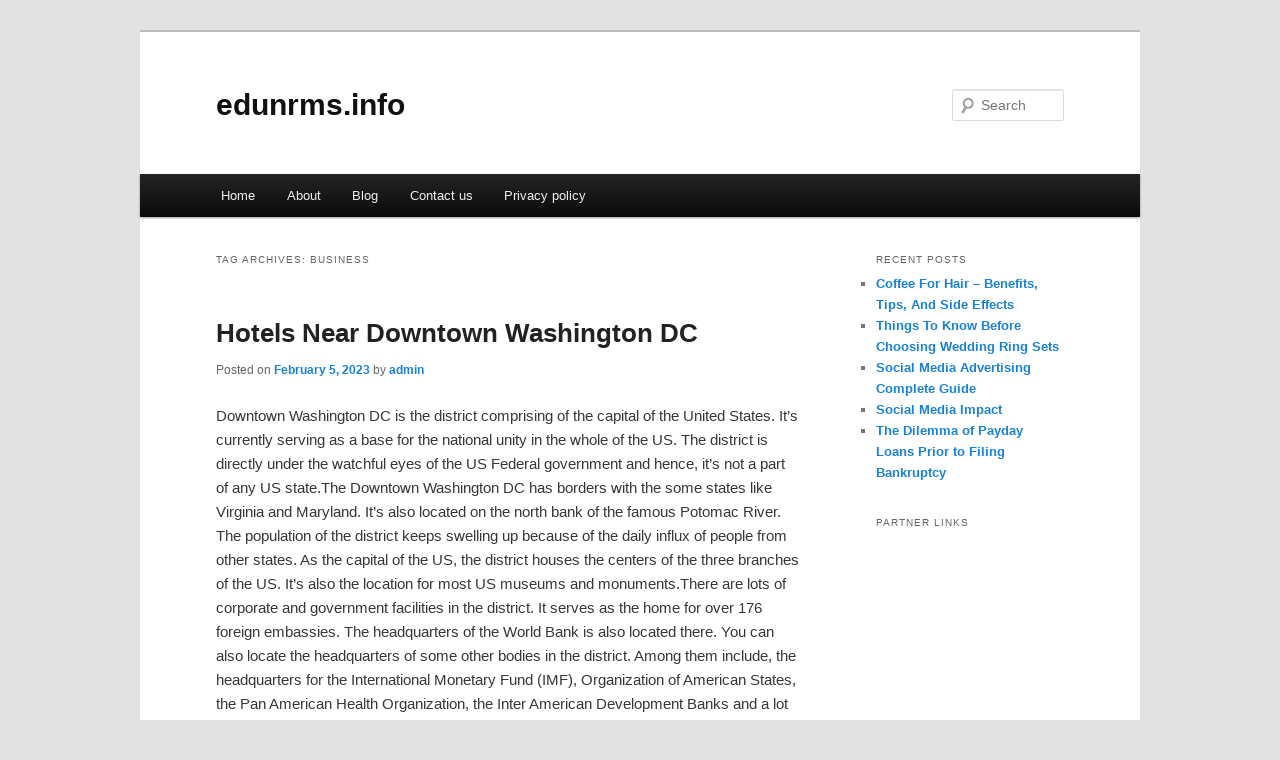

--- FILE ---
content_type: text/html; charset=UTF-8
request_url: http://edunrms.info/tag/business/
body_size: 5680
content:
<!DOCTYPE html>
<!--[if IE 6]>
<html id="ie6" dir="ltr" lang="en-US">
<![endif]-->
<!--[if IE 7]>
<html id="ie7" dir="ltr" lang="en-US">
<![endif]-->
<!--[if IE 8]>
<html id="ie8" dir="ltr" lang="en-US">
<![endif]-->
<!--[if !(IE 6) & !(IE 7) & !(IE 8)]><!-->
<html dir="ltr" lang="en-US">
<!--<![endif]-->
<head>
<meta charset="UTF-8" />
<meta name="viewport" content="width=device-width" />
<title>business | edunrms.info</title>
<link rel="profile" href="http://gmpg.org/xfn/11" />
<link rel="stylesheet" type="text/css" media="all" href="http://edunrms.info/wp-content/themes/DMC/style.css" />
<link rel="pingback" href="http://edunrms.info/xmlrpc.php" />
<!--[if lt IE 9]>
<script src="http://edunrms.info/wp-content/themes/DMC/js/html5.js" type="text/javascript"></script>
<![endif]-->
<link rel="alternate" type="application/rss+xml" title="edunrms.info &raquo; Feed" href="http://edunrms.info/feed/" />
<link rel="alternate" type="application/rss+xml" title="edunrms.info &raquo; Comments Feed" href="http://edunrms.info/comments/feed/" />
<link rel="alternate" type="application/rss+xml" title="edunrms.info &raquo; business Tag Feed" href="http://edunrms.info/tag/business/feed/" />
<link rel="EditURI" type="application/rsd+xml" title="RSD" href="http://edunrms.info/xmlrpc.php?rsd" />
<link rel="wlwmanifest" type="application/wlwmanifest+xml" href="http://edunrms.info/wp-includes/wlwmanifest.xml" /> 
<link rel='index' title='edunrms.info' href='http://edunrms.info/' />
<meta name="generator" content="WordPress 3.1.3" />
</head>

<body class="archive tag tag-business tag-15 two-column right-sidebar">
<div id="page" class="hfeed">
	<header id="branding" role="banner">
			<hgroup>
				<h1 id="site-title"><span><a href="http://edunrms.info/" rel="home">edunrms.info</a></span></h1>
				<h2 id="site-description"></h2>
			</hgroup>


								<form method="get" id="searchform" action="http://edunrms.info/">
		<label for="s" class="assistive-text">Search</label>
		<input type="text" class="field" name="s" id="s" placeholder="Search" />
		<input type="submit" class="submit" name="submit" id="searchsubmit" value="Search" />
	</form>
			
			<nav id="access" role="navigation">
				<h3 class="assistive-text">Main menu</h3>
								<div class="skip-link"><a class="assistive-text" href="#content">Skip to primary content</a></div>
									<div class="skip-link"><a class="assistive-text" href="#secondary">Skip to secondary content</a></div>
												<div class="menu"><ul><li ><a href="http://edunrms.info/" title="Home">Home</a></li><li class="page_item page-item-15"><a href="http://edunrms.info/about/" title="About">About</a></li><li class="page_item page-item-19"><a href="http://edunrms.info/blog/" title="Blog">Blog</a></li><li class="page_item page-item-17"><a href="http://edunrms.info/contact-us/" title="Contact us">Contact us</a></li><li class="page_item page-item-21"><a href="http://edunrms.info/privacy-policy/" title="Privacy policy">Privacy policy</a></li></ul></div>
			</nav><!-- #access -->
	</header><!-- #branding -->


	<div id="main">

		<section id="primary">
			<div id="content" role="main">

			
				<header class="page-header">
					<h1 class="page-title">Tag Archives: <span>business</span></h1>

									</header>

				
								
					
	<article id="post-46" class="post-46 post type-post status-publish format-standard hentry category-uncategorized tag-accounting tag-business tag-companies tag-google tag-near-me tag-offices tag-restaurant tag-sale tag-services">
		<header class="entry-header">
						<h1 class="entry-title"><a href="http://edunrms.info/hotels-near-downtown-washington-dc/" rel="bookmark">Hotels Near Downtown Washington DC</a></h1>
			
						<div class="entry-meta">
				<span class="sep">Posted on </span><a href="http://edunrms.info/hotels-near-downtown-washington-dc/" title="4:02 am" rel="bookmark"><time class="entry-date" datetime="2023-02-05T04:02:11+00:00">February 5, 2023</time></a><span class="by-author"> <span class="sep"> by </span> <span class="author vcard"><a class="url fn n" href="http://edunrms.info/author/admin/" title="View all posts by admin" rel="author">admin</a></span></span>			</div><!-- .entry-meta -->
			
					</header><!-- .entry-header -->

				<div class="entry-content">
			<p>				Downtown Washington DC is the district comprising of the capital of the United States. It&#8217;s currently serving as a base for the national unity in the whole of the US. The district is directly under the watchful eyes of the US Federal government and hence, it&#8217;s not a part of any US state.The Downtown Washington DC has borders with the some states like Virginia and Maryland. It&#8217;s also located on the north bank of the famous Potomac River. The population of the district keeps swelling up because of the daily influx of people from other states. As the capital of the US, the district houses the centers of the three branches of the US. It&#8217;s also the location for most US museums and monuments.There are lots of corporate and government facilities in the district. It serves as the home for over 176 foreign embassies. The headquarters of the World Bank is also located there. You can also locate the headquarters of some other bodies in the district. Among them include, the headquarters for the International Monetary Fund (IMF), Organization of American States, the Pan American Health Organization, the Inter American Development Banks and a lot more. Trade unions, professional associations, lobbying groups and other bodies also have their headquarters located in the district.The above scenario shows that Downtown Washington DC is always a beehive of activities. Many people visit the district on daily basis for one business or the other. Hence, there are always places to lodge in when they visit. There are many hotels near Downtown Washington DC. Among them include:• The Melrose Hotel &#8211; located in Washington&#8217;s Georgetown• Washington Court Hotel &#8211; locate in Washington&#8217;s Capitol Hill• The Donovan House &#8211; located close to the National Geographic Society and the White House.• The Washington Plaza &#8211; family friendly hotel located in the heart of Washington DC• Radisson Hotel Reagan National Airport &#8211; Located in Central Arlington• The Liaison Capitol Hill &#8211; An Affinia Hotel• Howard Johnson Washington DC North/BW Parkway &#8211; a business friendly hotel in Washington• Washington Suites Georgetown• The Dupont Circle Hotel• The Churchill Hotel &#8211; A business friendly hotelThe above are some of the best featured Downtown Washington DC hotels where visitors can always stay when they visit the district. They are well built with the state-of-the-art facilities and adequate security systems. You can always have the best of fun staying in any of the hotels since many of them are very close to the heart of Washington DC.			</p>
<div class="mads-block"></div>					</div><!-- .entry-content -->
		
		<footer class="entry-meta">
												<span class="cat-links">
				<span class="entry-utility-prep entry-utility-prep-cat-links">Posted in</span> <a href="http://edunrms.info/category/uncategorized/" title="View all posts in Uncategorized" rel="category tag">Uncategorized</a>			</span>
															<span class="sep"> | </span>
							<span class="tag-links">
				<span class="entry-utility-prep entry-utility-prep-tag-links">Tagged</span> <a href="http://edunrms.info/tag/accounting/" rel="tag">accounting</a>, <a href="http://edunrms.info/tag/business/" rel="tag">business</a>, <a href="http://edunrms.info/tag/companies/" rel="tag">companies</a>, <a href="http://edunrms.info/tag/google/" rel="tag">google</a>, <a href="http://edunrms.info/tag/near-me/" rel="tag">near me</a>, <a href="http://edunrms.info/tag/offices/" rel="tag">offices</a>, <a href="http://edunrms.info/tag/restaurant/" rel="tag">restaurant</a>, <a href="http://edunrms.info/tag/sale/" rel="tag">sale</a>, <a href="http://edunrms.info/tag/services/" rel="tag">services</a>			</span>
						
			
					</footer><!-- .entry-meta -->
	</article><!-- #post-46 -->

				
					
	<article id="post-13" class="post-13 post type-post status-publish format-standard hentry category-uncategorized tag-business tag-finance tag-home tag-part tag-repairs">
		<header class="entry-header">
						<h1 class="entry-title"><a href="http://edunrms.info/shoe-repairs-and-several-other-things-when-i-was-7/" rel="bookmark">Shoe Repairs And Several Other Things When I Was 7</a></h1>
			
						<div class="entry-meta">
				<span class="sep">Posted on </span><a href="http://edunrms.info/shoe-repairs-and-several-other-things-when-i-was-7/" title="2:26 am" rel="bookmark"><time class="entry-date" datetime="2021-02-06T02:26:54+00:00">February 6, 2021</time></a><span class="by-author"> <span class="sep"> by </span> <span class="author vcard"><a class="url fn n" href="http://edunrms.info/author/admin/" title="View all posts by admin" rel="author">admin</a></span></span>			</div><!-- .entry-meta -->
			
					</header><!-- .entry-header -->

				<div class="entry-content">
			<p>Shoe Repairs And Several Other Things When I Was 7<br />
My Dad repaired most of our shoes believe it or not, I can hardly believe it myself now. With 7 pairs of shoes always needing repairs I think he was quite clever to learn how to &#8220;Keep us in shoe Leather&#8221; to coin a phrase!</p>
<p>He bought several different sizes of cast iron cobbler&#8217;s &#8220;lasts&#8221;. Last, the old English &#8220;Laest&#8221; meaning footprint. Lasts were holding devices shaped like a human foot. I have no idea where he would have bought the shoe leather. Only that it was a beautiful creamy, shiny colour and the smell was lovely.</p>
<p>But I do remember our shoes turned upside down on and fitted into these lasts, my Dad cutting the leather around the shape of the shoe, and then hammering nails, into the leather shape. Sometimes we&#8217;d feel one or 2 of those nails poking through the insides of our shoes, but our dad always fixed it.</p>
<p>Hiking and Swimming Galas<br />
Dad was a very outdoorsy type, unlike my mother, who was probably too busy indoors. She also enjoyed the peace and quiet when he took us off for the day!</p>
<p>Anyway, he often took us hiking in the mountains where we&#8217;d have a picnic of sandwiches and flasks of tea. And more often than not we went by steam train.</p>
<p>We loved poking our heads out of the window until our eyes hurt like mad from a blast of soot blowing back from the engine. But sore, bloodshot eyes never dampened our enthusiasm.</p>
<p>Dad was an avid swimmer and water polo player, and he used to take us to swimming galas, as they were called back then. He often took part in these galas. And again we always travelled by steam train.</p>
<p>Rowing Over To Ireland&#8217;s Eye<br />
That&#8217;s what we did back then, we had to go by rowboat, the only way to get to Ireland&#8217;s eye, which is 15 minutes from mainland Howth. From there we could see Malahide, Lambay Island and Howth Head of course. These days you can take a Round Trip Cruise on a small cruise ship!</p>
<p>But we thoroughly enjoyed rowing and once there we couldn&#8217;t wait to climb the rocks, and have a swim. We picnicked and watched the friendly seals doing their thing and showing off.</p>
<p>Not to mention all kinds of birdlife including the Puffin.The Martello Tower was also interesting but a bit dangerous to attempt entering. I&#8217;m getting lost in the past as I write, and have to drag myself back to the present.</p>
<p>Fun Outings with The camera Club<br />
Dad was also a very keen amateur photographer, and was a member of a camera Club. There were many Sunday photography outings and along with us came other kids of the members of the club.</p>
<p>And we always had great fun while the adults busied themselves taking photos of everything and anything, it seemed to us. Dad was so serious about his photography that he set up a dark room where he developed and printed his photographs.</p>
<p>All black and white at the time. He and his camera club entered many of their favourites in exhibitions throughout Europe. I&#8217;m quite proud to say that many cups and medals were won by Dad. They have been shared amongst all his grandchildren which I find quite special.</p>
<p>He liked taking portraits of us kids too, mostly when we were in a state of untidiness, usually during play. Dad always preferred the natural look of messy hair and clothes in the photos of his children.</p>
					</div><!-- .entry-content -->
		
		<footer class="entry-meta">
												<span class="cat-links">
				<span class="entry-utility-prep entry-utility-prep-cat-links">Posted in</span> <a href="http://edunrms.info/category/uncategorized/" title="View all posts in Uncategorized" rel="category tag">Uncategorized</a>			</span>
															<span class="sep"> | </span>
							<span class="tag-links">
				<span class="entry-utility-prep entry-utility-prep-tag-links">Tagged</span> <a href="http://edunrms.info/tag/business/" rel="tag">business</a>, <a href="http://edunrms.info/tag/finance/" rel="tag">finance</a>, <a href="http://edunrms.info/tag/home/" rel="tag">home</a>, <a href="http://edunrms.info/tag/part/" rel="tag">part</a>, <a href="http://edunrms.info/tag/repairs/" rel="tag">Repairs</a>			</span>
						
			
					</footer><!-- .entry-meta -->
	</article><!-- #post-13 -->

				
				
			
			</div><!-- #content -->
		</section><!-- #primary -->

		<div id="secondary" class="widget-area" role="complementary">
					<aside id="recent-posts-3" class="widget widget_recent_entries">		<h3 class="widget-title">Recent Posts</h3>		<ul>
				<li><a href="http://edunrms.info/coffee-for-hair-%e2%80%93-benefits-tips-and-side-effects/" title="Coffee For Hair – Benefits, Tips, And Side Effects">Coffee For Hair – Benefits, Tips, And Side Effects</a></li>
				<li><a href="http://edunrms.info/things-to-know-before-choosing-wedding-ring-sets/" title="Things To Know Before Choosing Wedding Ring Sets">Things To Know Before Choosing Wedding Ring Sets</a></li>
				<li><a href="http://edunrms.info/social-media-advertising-complete-guide/" title="Social Media Advertising Complete Guide">Social Media Advertising Complete Guide</a></li>
				<li><a href="http://edunrms.info/social-media-impact/" title="Social Media Impact">Social Media Impact</a></li>
				<li><a href="http://edunrms.info/the-dilemma-of-payday-loans-prior-to-filing-bankruptcy/" title="The Dilemma of Payday Loans Prior to Filing Bankruptcy">The Dilemma of Payday Loans Prior to Filing Bankruptcy</a></li>
				</ul>
		</aside><aside id="execphp-3" class="widget widget_execphp"><h3 class="widget-title">Partner Links</h3>			<div class="execphpwidget"></div>
		</aside>		</div><!-- #secondary .widget-area -->
<!-- wmm d -->
	</div><!-- #main -->

	<footer id="colophon" role="contentinfo">

			

			<div id="site-generator">
								<center/>
<!-- begin footer -->

<div id="footer">Copyright &copy; 2026 <a href="http://edunrms.info" title="edunrms.info">edunrms.info</a> - All rights reserved

  <div id="credit"></div>
</div>
</div>
<script defer src="https://static.cloudflareinsights.com/beacon.min.js/vcd15cbe7772f49c399c6a5babf22c1241717689176015" integrity="sha512-ZpsOmlRQV6y907TI0dKBHq9Md29nnaEIPlkf84rnaERnq6zvWvPUqr2ft8M1aS28oN72PdrCzSjY4U6VaAw1EQ==" data-cf-beacon='{"version":"2024.11.0","token":"cbb7295173c348d1b21b67da585a0a7b","r":1,"server_timing":{"name":{"cfCacheStatus":true,"cfEdge":true,"cfExtPri":true,"cfL4":true,"cfOrigin":true,"cfSpeedBrain":true},"location_startswith":null}}' crossorigin="anonymous"></script>
</body></html>
			</div>
	</footer><!-- #colophon -->
</div><!-- #page -->


</body>
</html>